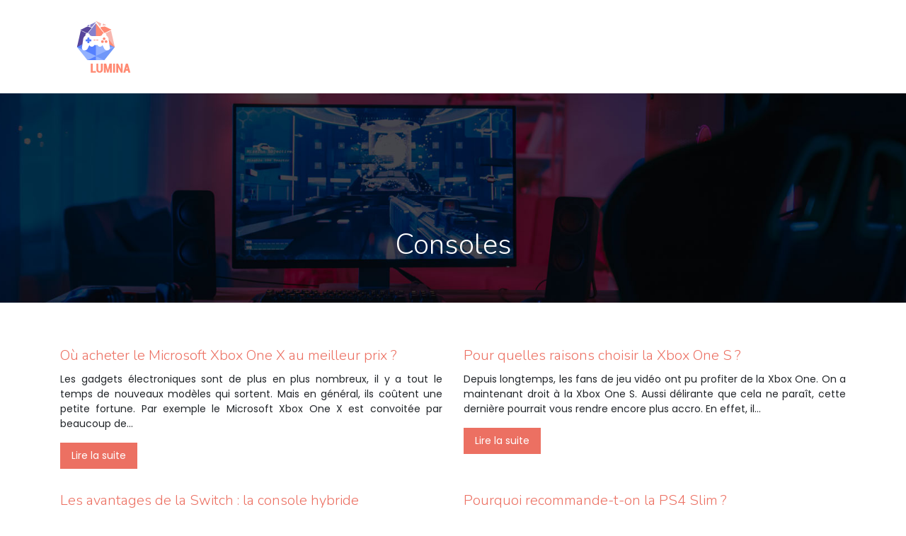

--- FILE ---
content_type: text/html; charset=UTF-8
request_url: https://www.aqualumina.fr/consoles/
body_size: 6409
content:
<!DOCTYPE html>
<html>
<head lang="fr-FR">
<meta charset="UTF-8">
<meta name="viewport" content="width=device-width">
<link rel="shortcut icon" href="https://www.aqualumina.fr/wp-content/uploads/2019/07/favicon.png" /><link val="default" ver="v 3.18.4" />
<meta name='robots' content='max-image-preview:large' />
<link rel='dns-prefetch' href='//stackpath.bootstrapcdn.com' />
<title>Consoles : Les meilleures consoles pour jouer en 4K…</title><meta name="description" content="La catégorie Consoles présente : Les meilleures consoles pour jouer en 4K, Pourquoi recommande-t-on la PS4 Slim ? Avantages de la Switch : la console hybride…"><link rel="alternate" type="application/rss+xml" title="aqualumina &raquo; Flux de la catégorie Consoles" href="https://www.aqualumina.fr/consoles/feed/" />
<style id='wp-img-auto-sizes-contain-inline-css' type='text/css'>
img:is([sizes=auto i],[sizes^="auto," i]){contain-intrinsic-size:3000px 1500px}
/*# sourceURL=wp-img-auto-sizes-contain-inline-css */
</style>
<style id='wp-block-library-inline-css' type='text/css'>
:root{--wp-block-synced-color:#7a00df;--wp-block-synced-color--rgb:122,0,223;--wp-bound-block-color:var(--wp-block-synced-color);--wp-editor-canvas-background:#ddd;--wp-admin-theme-color:#007cba;--wp-admin-theme-color--rgb:0,124,186;--wp-admin-theme-color-darker-10:#006ba1;--wp-admin-theme-color-darker-10--rgb:0,107,160.5;--wp-admin-theme-color-darker-20:#005a87;--wp-admin-theme-color-darker-20--rgb:0,90,135;--wp-admin-border-width-focus:2px}@media (min-resolution:192dpi){:root{--wp-admin-border-width-focus:1.5px}}.wp-element-button{cursor:pointer}:root .has-very-light-gray-background-color{background-color:#eee}:root .has-very-dark-gray-background-color{background-color:#313131}:root .has-very-light-gray-color{color:#eee}:root .has-very-dark-gray-color{color:#313131}:root .has-vivid-green-cyan-to-vivid-cyan-blue-gradient-background{background:linear-gradient(135deg,#00d084,#0693e3)}:root .has-purple-crush-gradient-background{background:linear-gradient(135deg,#34e2e4,#4721fb 50%,#ab1dfe)}:root .has-hazy-dawn-gradient-background{background:linear-gradient(135deg,#faaca8,#dad0ec)}:root .has-subdued-olive-gradient-background{background:linear-gradient(135deg,#fafae1,#67a671)}:root .has-atomic-cream-gradient-background{background:linear-gradient(135deg,#fdd79a,#004a59)}:root .has-nightshade-gradient-background{background:linear-gradient(135deg,#330968,#31cdcf)}:root .has-midnight-gradient-background{background:linear-gradient(135deg,#020381,#2874fc)}:root{--wp--preset--font-size--normal:16px;--wp--preset--font-size--huge:42px}.has-regular-font-size{font-size:1em}.has-larger-font-size{font-size:2.625em}.has-normal-font-size{font-size:var(--wp--preset--font-size--normal)}.has-huge-font-size{font-size:var(--wp--preset--font-size--huge)}.has-text-align-center{text-align:center}.has-text-align-left{text-align:left}.has-text-align-right{text-align:right}.has-fit-text{white-space:nowrap!important}#end-resizable-editor-section{display:none}.aligncenter{clear:both}.items-justified-left{justify-content:flex-start}.items-justified-center{justify-content:center}.items-justified-right{justify-content:flex-end}.items-justified-space-between{justify-content:space-between}.screen-reader-text{border:0;clip-path:inset(50%);height:1px;margin:-1px;overflow:hidden;padding:0;position:absolute;width:1px;word-wrap:normal!important}.screen-reader-text:focus{background-color:#ddd;clip-path:none;color:#444;display:block;font-size:1em;height:auto;left:5px;line-height:normal;padding:15px 23px 14px;text-decoration:none;top:5px;width:auto;z-index:100000}html :where(.has-border-color){border-style:solid}html :where([style*=border-top-color]){border-top-style:solid}html :where([style*=border-right-color]){border-right-style:solid}html :where([style*=border-bottom-color]){border-bottom-style:solid}html :where([style*=border-left-color]){border-left-style:solid}html :where([style*=border-width]){border-style:solid}html :where([style*=border-top-width]){border-top-style:solid}html :where([style*=border-right-width]){border-right-style:solid}html :where([style*=border-bottom-width]){border-bottom-style:solid}html :where([style*=border-left-width]){border-left-style:solid}html :where(img[class*=wp-image-]){height:auto;max-width:100%}:where(figure){margin:0 0 1em}html :where(.is-position-sticky){--wp-admin--admin-bar--position-offset:var(--wp-admin--admin-bar--height,0px)}@media screen and (max-width:600px){html :where(.is-position-sticky){--wp-admin--admin-bar--position-offset:0px}}

/*# sourceURL=wp-block-library-inline-css */
</style><style id='global-styles-inline-css' type='text/css'>
:root{--wp--preset--aspect-ratio--square: 1;--wp--preset--aspect-ratio--4-3: 4/3;--wp--preset--aspect-ratio--3-4: 3/4;--wp--preset--aspect-ratio--3-2: 3/2;--wp--preset--aspect-ratio--2-3: 2/3;--wp--preset--aspect-ratio--16-9: 16/9;--wp--preset--aspect-ratio--9-16: 9/16;--wp--preset--color--black: #000000;--wp--preset--color--cyan-bluish-gray: #abb8c3;--wp--preset--color--white: #ffffff;--wp--preset--color--pale-pink: #f78da7;--wp--preset--color--vivid-red: #cf2e2e;--wp--preset--color--luminous-vivid-orange: #ff6900;--wp--preset--color--luminous-vivid-amber: #fcb900;--wp--preset--color--light-green-cyan: #7bdcb5;--wp--preset--color--vivid-green-cyan: #00d084;--wp--preset--color--pale-cyan-blue: #8ed1fc;--wp--preset--color--vivid-cyan-blue: #0693e3;--wp--preset--color--vivid-purple: #9b51e0;--wp--preset--gradient--vivid-cyan-blue-to-vivid-purple: linear-gradient(135deg,rgb(6,147,227) 0%,rgb(155,81,224) 100%);--wp--preset--gradient--light-green-cyan-to-vivid-green-cyan: linear-gradient(135deg,rgb(122,220,180) 0%,rgb(0,208,130) 100%);--wp--preset--gradient--luminous-vivid-amber-to-luminous-vivid-orange: linear-gradient(135deg,rgb(252,185,0) 0%,rgb(255,105,0) 100%);--wp--preset--gradient--luminous-vivid-orange-to-vivid-red: linear-gradient(135deg,rgb(255,105,0) 0%,rgb(207,46,46) 100%);--wp--preset--gradient--very-light-gray-to-cyan-bluish-gray: linear-gradient(135deg,rgb(238,238,238) 0%,rgb(169,184,195) 100%);--wp--preset--gradient--cool-to-warm-spectrum: linear-gradient(135deg,rgb(74,234,220) 0%,rgb(151,120,209) 20%,rgb(207,42,186) 40%,rgb(238,44,130) 60%,rgb(251,105,98) 80%,rgb(254,248,76) 100%);--wp--preset--gradient--blush-light-purple: linear-gradient(135deg,rgb(255,206,236) 0%,rgb(152,150,240) 100%);--wp--preset--gradient--blush-bordeaux: linear-gradient(135deg,rgb(254,205,165) 0%,rgb(254,45,45) 50%,rgb(107,0,62) 100%);--wp--preset--gradient--luminous-dusk: linear-gradient(135deg,rgb(255,203,112) 0%,rgb(199,81,192) 50%,rgb(65,88,208) 100%);--wp--preset--gradient--pale-ocean: linear-gradient(135deg,rgb(255,245,203) 0%,rgb(182,227,212) 50%,rgb(51,167,181) 100%);--wp--preset--gradient--electric-grass: linear-gradient(135deg,rgb(202,248,128) 0%,rgb(113,206,126) 100%);--wp--preset--gradient--midnight: linear-gradient(135deg,rgb(2,3,129) 0%,rgb(40,116,252) 100%);--wp--preset--font-size--small: 13px;--wp--preset--font-size--medium: 20px;--wp--preset--font-size--large: 36px;--wp--preset--font-size--x-large: 42px;--wp--preset--spacing--20: 0.44rem;--wp--preset--spacing--30: 0.67rem;--wp--preset--spacing--40: 1rem;--wp--preset--spacing--50: 1.5rem;--wp--preset--spacing--60: 2.25rem;--wp--preset--spacing--70: 3.38rem;--wp--preset--spacing--80: 5.06rem;--wp--preset--shadow--natural: 6px 6px 9px rgba(0, 0, 0, 0.2);--wp--preset--shadow--deep: 12px 12px 50px rgba(0, 0, 0, 0.4);--wp--preset--shadow--sharp: 6px 6px 0px rgba(0, 0, 0, 0.2);--wp--preset--shadow--outlined: 6px 6px 0px -3px rgb(255, 255, 255), 6px 6px rgb(0, 0, 0);--wp--preset--shadow--crisp: 6px 6px 0px rgb(0, 0, 0);}:where(.is-layout-flex){gap: 0.5em;}:where(.is-layout-grid){gap: 0.5em;}body .is-layout-flex{display: flex;}.is-layout-flex{flex-wrap: wrap;align-items: center;}.is-layout-flex > :is(*, div){margin: 0;}body .is-layout-grid{display: grid;}.is-layout-grid > :is(*, div){margin: 0;}:where(.wp-block-columns.is-layout-flex){gap: 2em;}:where(.wp-block-columns.is-layout-grid){gap: 2em;}:where(.wp-block-post-template.is-layout-flex){gap: 1.25em;}:where(.wp-block-post-template.is-layout-grid){gap: 1.25em;}.has-black-color{color: var(--wp--preset--color--black) !important;}.has-cyan-bluish-gray-color{color: var(--wp--preset--color--cyan-bluish-gray) !important;}.has-white-color{color: var(--wp--preset--color--white) !important;}.has-pale-pink-color{color: var(--wp--preset--color--pale-pink) !important;}.has-vivid-red-color{color: var(--wp--preset--color--vivid-red) !important;}.has-luminous-vivid-orange-color{color: var(--wp--preset--color--luminous-vivid-orange) !important;}.has-luminous-vivid-amber-color{color: var(--wp--preset--color--luminous-vivid-amber) !important;}.has-light-green-cyan-color{color: var(--wp--preset--color--light-green-cyan) !important;}.has-vivid-green-cyan-color{color: var(--wp--preset--color--vivid-green-cyan) !important;}.has-pale-cyan-blue-color{color: var(--wp--preset--color--pale-cyan-blue) !important;}.has-vivid-cyan-blue-color{color: var(--wp--preset--color--vivid-cyan-blue) !important;}.has-vivid-purple-color{color: var(--wp--preset--color--vivid-purple) !important;}.has-black-background-color{background-color: var(--wp--preset--color--black) !important;}.has-cyan-bluish-gray-background-color{background-color: var(--wp--preset--color--cyan-bluish-gray) !important;}.has-white-background-color{background-color: var(--wp--preset--color--white) !important;}.has-pale-pink-background-color{background-color: var(--wp--preset--color--pale-pink) !important;}.has-vivid-red-background-color{background-color: var(--wp--preset--color--vivid-red) !important;}.has-luminous-vivid-orange-background-color{background-color: var(--wp--preset--color--luminous-vivid-orange) !important;}.has-luminous-vivid-amber-background-color{background-color: var(--wp--preset--color--luminous-vivid-amber) !important;}.has-light-green-cyan-background-color{background-color: var(--wp--preset--color--light-green-cyan) !important;}.has-vivid-green-cyan-background-color{background-color: var(--wp--preset--color--vivid-green-cyan) !important;}.has-pale-cyan-blue-background-color{background-color: var(--wp--preset--color--pale-cyan-blue) !important;}.has-vivid-cyan-blue-background-color{background-color: var(--wp--preset--color--vivid-cyan-blue) !important;}.has-vivid-purple-background-color{background-color: var(--wp--preset--color--vivid-purple) !important;}.has-black-border-color{border-color: var(--wp--preset--color--black) !important;}.has-cyan-bluish-gray-border-color{border-color: var(--wp--preset--color--cyan-bluish-gray) !important;}.has-white-border-color{border-color: var(--wp--preset--color--white) !important;}.has-pale-pink-border-color{border-color: var(--wp--preset--color--pale-pink) !important;}.has-vivid-red-border-color{border-color: var(--wp--preset--color--vivid-red) !important;}.has-luminous-vivid-orange-border-color{border-color: var(--wp--preset--color--luminous-vivid-orange) !important;}.has-luminous-vivid-amber-border-color{border-color: var(--wp--preset--color--luminous-vivid-amber) !important;}.has-light-green-cyan-border-color{border-color: var(--wp--preset--color--light-green-cyan) !important;}.has-vivid-green-cyan-border-color{border-color: var(--wp--preset--color--vivid-green-cyan) !important;}.has-pale-cyan-blue-border-color{border-color: var(--wp--preset--color--pale-cyan-blue) !important;}.has-vivid-cyan-blue-border-color{border-color: var(--wp--preset--color--vivid-cyan-blue) !important;}.has-vivid-purple-border-color{border-color: var(--wp--preset--color--vivid-purple) !important;}.has-vivid-cyan-blue-to-vivid-purple-gradient-background{background: var(--wp--preset--gradient--vivid-cyan-blue-to-vivid-purple) !important;}.has-light-green-cyan-to-vivid-green-cyan-gradient-background{background: var(--wp--preset--gradient--light-green-cyan-to-vivid-green-cyan) !important;}.has-luminous-vivid-amber-to-luminous-vivid-orange-gradient-background{background: var(--wp--preset--gradient--luminous-vivid-amber-to-luminous-vivid-orange) !important;}.has-luminous-vivid-orange-to-vivid-red-gradient-background{background: var(--wp--preset--gradient--luminous-vivid-orange-to-vivid-red) !important;}.has-very-light-gray-to-cyan-bluish-gray-gradient-background{background: var(--wp--preset--gradient--very-light-gray-to-cyan-bluish-gray) !important;}.has-cool-to-warm-spectrum-gradient-background{background: var(--wp--preset--gradient--cool-to-warm-spectrum) !important;}.has-blush-light-purple-gradient-background{background: var(--wp--preset--gradient--blush-light-purple) !important;}.has-blush-bordeaux-gradient-background{background: var(--wp--preset--gradient--blush-bordeaux) !important;}.has-luminous-dusk-gradient-background{background: var(--wp--preset--gradient--luminous-dusk) !important;}.has-pale-ocean-gradient-background{background: var(--wp--preset--gradient--pale-ocean) !important;}.has-electric-grass-gradient-background{background: var(--wp--preset--gradient--electric-grass) !important;}.has-midnight-gradient-background{background: var(--wp--preset--gradient--midnight) !important;}.has-small-font-size{font-size: var(--wp--preset--font-size--small) !important;}.has-medium-font-size{font-size: var(--wp--preset--font-size--medium) !important;}.has-large-font-size{font-size: var(--wp--preset--font-size--large) !important;}.has-x-large-font-size{font-size: var(--wp--preset--font-size--x-large) !important;}
/*# sourceURL=global-styles-inline-css */
</style>

<style id='classic-theme-styles-inline-css' type='text/css'>
/*! This file is auto-generated */
.wp-block-button__link{color:#fff;background-color:#32373c;border-radius:9999px;box-shadow:none;text-decoration:none;padding:calc(.667em + 2px) calc(1.333em + 2px);font-size:1.125em}.wp-block-file__button{background:#32373c;color:#fff;text-decoration:none}
/*# sourceURL=/wp-includes/css/classic-themes.min.css */
</style>
<link rel='stylesheet' id='default-css' href='https://www.aqualumina.fr/wp-content/themes/factory-templates-3/style.css?ver=88130492063c4e269958252c260779d1' type='text/css' media='all' />
<link rel='stylesheet' id='bootstrap4-css' href='https://www.aqualumina.fr/wp-content/themes/factory-templates-3/css/bootstrap4/bootstrap.min.css?ver=88130492063c4e269958252c260779d1' type='text/css' media='all' />
<link rel='stylesheet' id='font-awesome-css' href='https://stackpath.bootstrapcdn.com/font-awesome/4.7.0/css/font-awesome.min.css?ver=88130492063c4e269958252c260779d1' type='text/css' media='all' />
<link rel='stylesheet' id='aos-css' href='https://www.aqualumina.fr/wp-content/themes/factory-templates-3/css/aos.css?ver=88130492063c4e269958252c260779d1' type='text/css' media='all' />
<link rel='stylesheet' id='global-css' href='https://www.aqualumina.fr/wp-content/themes/factory-templates-3/css/global.css?ver=88130492063c4e269958252c260779d1' type='text/css' media='all' />
<link rel='stylesheet' id='style-css' href='https://www.aqualumina.fr/wp-content/themes/factory-templates-3/css/template.css?ver=88130492063c4e269958252c260779d1' type='text/css' media='all' />
<script type="text/javascript" src="https://www.aqualumina.fr/wp-content/themes/factory-templates-3/js/jquery.min.js?ver=88130492063c4e269958252c260779d1" id="jquery-js"></script>
<link rel="https://api.w.org/" href="https://www.aqualumina.fr/wp-json/" /><link rel="alternate" title="JSON" type="application/json" href="https://www.aqualumina.fr/wp-json/wp/v2/categories/3" /><link rel="EditURI" type="application/rsd+xml" title="RSD" href="https://www.aqualumina.fr/xmlrpc.php?rsd" />
<meta name="google-site-verification" content="Q8eEluuteToDDCVKQf8BAWb8XVFCBFiBvAtz_DowqE8" />
<meta name="google-site-verification" content="WelwJzPmZpUanCoHJ49ExkrJFZN-XPRQietRLB3Ibws" />
<meta name="google-site-verification" content="3unEn5O8MEssHsOjAX5C2jwy4O6SBXTgvbgDkLBIJec" />
<link rel="preconnect" href="https://fonts.googleapis.com">
<link rel="preconnect" href="https://fonts.gstatic.com" crossorigin>
<link href="https://fonts.googleapis.com/css2?family=Nunito:wght@300&family=Poppins&display=swap" rel="stylesheet"> <style type="text/css">
  
.default_color_background,.menu-bars{background-color : #EC7062 }
.default_color_text,a,h1 span,h2 span,h3 span,h4 span,h5 span,h6 span{color :#EC7062 }
.navigation li a,.navigation li.disabled,.navigation li.active a,.owl-dots .owl-dot.active span,.owl-dots .owl-dot:hover span{background-color: #EC7062;}
.block-spc{border-color:#EC7062}
.default_color_border{border-color : #EC7062 }
.fa-bars,.overlay-nav .close{color: #EC7062;}
nav li a:after{background-color: #EC7062;}
a{color : #EC7062 }
a:hover{color : #EC7062 }
.scrolling-down{background-color:#EC7062;}
.main-menu{box-shadow: none;-moz-box-shadow: none;-webkit-box-shadow: none;}
.main-menu.scrolling-down{-webkit-box-shadow: 0 2px 13px 0 rgba(0, 0, 0, .1);-moz-box-shadow: 0 2px 13px 0 rgba(0, 0, 0, .1);box-shadow: 0 2px 13px 0 rgba(0, 0, 0, .1);}   
nav li a{color:#fff!important;}
.archive h1{color:#fff!important;}
.archive h1,.single h1{text-align:center!important;}
.single h1{color:#fff!important;}
.archive .readmore{background-color:#EC7062;}
.archive .readmore{color:#fff;}
.archive .readmore{padding:8px 16px;}
.scrolling-down .logo-main{display: none;}
.scrolling-down .logo-sticky{display:inline-block;}
.single h2{font-size:22px!important}    
.single h3{font-size:18px!important}    
.single h4{font-size:15px!important}    
.single h5{font-size:15px!important}    
.single h6{font-size:15px!important}    
@media(max-width: 1024px){.main-menu.scrolling-down{position: fixed !important;}}
body.home{background-image:url(/wp-content/uploads/2018/08/h-product-background.jpg)}
.single .subheader{background:#161616}
.footer-widget {color: #fff;}
.zoom-box {background-size:cover!important;}
.owl-dots{text-align:center}
.owl-dot{display: inline-block;margin:0 5px;}
.owl-dot span{height: 10px;width: 10px;background: #EEDADB;display: inline-block;border-radius:15px}
.owl-dot.active span{background: #58468C;display: inline-block;}
.header-transparent #Top_bar #logo {
    height: auto;}
nav li a,h1,h2,h3,h4,h5,h6{font-family: 'Nunito', sans-serif;}
body{font-family: 'Poppins', sans-serif;}
nav li a{text-transform:uppercase;letter-spacing:1px}
footer .copyright{border-top:transparent!important;color:#fff;text-align:center}</style>
</head>
<body class="archive category category-consoles category-3 wp-theme-factory-templates-3 " style="">	
<div class="normal-menu menu-to-right main-menu fixed-top">	
<div class="container">

<nav class="navbar navbar-expand-xl pl-0 pr-0">

<a id="logo" href="https://www.aqualumina.fr">
<img class="logo-main" src="https://www.aqualumina.fr/wp-content/uploads/2019/07/AQUALUMINA-1.png" alt="logo">
<img class="logo-sticky" src="https://www.aqualumina.fr/wp-content/uploads/2019/07/AQUALUMINA-1.png" alt="logo"></a>
	


<button class="navbar-toggler" type="button" data-toggle="collapse" data-target="#navbarsExample06" aria-controls="navbarsExample06" aria-expanded="false" aria-label="Toggle navigation">
<span class="navbar-toggler-icon">
<div class="menu_btn">	
<div class="menu-bars"></div>
<div class="menu-bars"></div>
<div class="menu-bars"></div>
</div>
</span>
</button> 
<div class="collapse navbar-collapse" id="navbarsExample06">
<ul id="main-menu" class="navbar-nav ml-auto"><li id="menu-item-4527" class="menu-item menu-item-type-taxonomy menu-item-object-category"><a href="https://www.aqualumina.fr/jeux-video/">Jeux vidéo</a></li>
<li id="menu-item-4640" class="menu-item menu-item-type-taxonomy menu-item-object-category current-menu-item"><a href="https://www.aqualumina.fr/consoles/">Consoles</a></li>
<li id="menu-item-4657" class="menu-item menu-item-type-taxonomy menu-item-object-category"><a href="https://www.aqualumina.fr/blog/">Blog</a></li>
</ul></div>
</nav>
</div>
</div>
<div class="main">
	
<div class="subheader" style="background-image:url(https://www.aqualumina.fr/wp-content/uploads/2019/07/PAGE-CATEGORIE.jpg);background-position:top; ">
<div id="mask" style=""></div>	
<div class="container"><h1 class="title">Consoles</h1></div>
</div>


<div class="container">
<div class="row loop-post">
		
<div class="col-md-6 col-12 post-loop">	
<div class="post-content-loop">
<h2><a href="https://www.aqualumina.fr/ou-acheter-le-microsoft-xbox-one-x-au-meilleur-prix/">Où acheter le Microsoft Xbox One X au meilleur prix ?</a></h2>
<p>Les gadgets électroniques sont de plus en plus nombreux, il y a tout le temps de nouveaux modèles qui sortent. Mais en général, ils coûtent une petite fortune. Par exemple le Microsoft Xbox One X est convoitée par beaucoup de&#8230;</p>
<a class="readmore" href="https://www.aqualumina.fr/ou-acheter-le-microsoft-xbox-one-x-au-meilleur-prix/"><span>Lire la suite</span></a>
</div>
</div>
<div class="col-md-6 col-12 post-loop">	
<div class="post-content-loop">
<h2><a href="https://www.aqualumina.fr/pour-quelles-raisons-choisir-la-xbox-one-s%e2%80%89/">Pour quelles raisons choisir la Xbox One S ?</a></h2>
<p>Depuis longtemps, les fans de jeu vidéo ont pu profiter de la Xbox One. On a maintenant droit à la Xbox One S. Aussi délirante que cela ne paraît, cette dernière pourrait vous rendre encore plus accro. En effet, il&#8230;</p>
<a class="readmore" href="https://www.aqualumina.fr/pour-quelles-raisons-choisir-la-xbox-one-s%e2%80%89/"><span>Lire la suite</span></a>
</div>
</div>
<div class="col-md-6 col-12 post-loop">	
<div class="post-content-loop">
<h2><a href="https://www.aqualumina.fr/les-avantages-de-la-switch-la-console-hybride/">Les avantages de la Switch : la console hybride</a></h2>
<p>La concurrence est rude dans le monde des jeux vidéo. Avec tous les constructeurs qui veulent se démarquer dans un marché où l’industrie a pour habitude d’avoir une console par génération, avec comme principaux acteurs, Microsoft avec sa Xbox One&#8230;</p>
<a class="readmore" href="https://www.aqualumina.fr/les-avantages-de-la-switch-la-console-hybride/"><span>Lire la suite</span></a>
</div>
</div>
<div class="col-md-6 col-12 post-loop">	
<div class="post-content-loop">
<h2><a href="https://www.aqualumina.fr/pourquoi-recommande-t-on-la-ps4-slim%e2%80%89/">Pourquoi recommande-t-on la PS4 Slim ?</a></h2>
<p>La PS4 Slim représente la nouvelle console PlayStation 4 standard. Il s’agit d’une refonte du matériel qui intègre une métamorphose de la console et du contrôleur. La PS4 Slim n’est pas la meilleure PS4, mais le jeu en vaut la&#8230;</p>
<a class="readmore" href="https://www.aqualumina.fr/pourquoi-recommande-t-on-la-ps4-slim%e2%80%89/"><span>Lire la suite</span></a>
</div>
</div>
<div class="col-md-6 col-12 post-loop">	
<div class="post-content-loop">
<h2><a href="https://www.aqualumina.fr/les-meilleures-consoles-pour-jouer-en-4k/">Les meilleures consoles pour jouer en 4K</a></h2>
<p>Alors que nous nous rapprochons de la prochaine génération de systèmes de jeu, le moment opportun pour en prendre un de cette époque est enfin arrivé. Avec une incroyable bibliothèque de jeux qui continue de croître et des prix aussi&#8230;</p>
<a class="readmore" href="https://www.aqualumina.fr/les-meilleures-consoles-pour-jouer-en-4k/"><span>Lire la suite</span></a>
</div>
</div>
</div>
<div class="container text-center mt-5 pl-0">
</div>



  


</div>
</div>


<footer  style="background-color:#17171D">
<div class="container widgets">
<div class="row">
<div class="col-md-3 col-xs-12">
</div>
<div class="col-md-3 col-xs-12">
</div>
<div class="col-md-3 col-xs-12">
</div>
<div class="col-md-3 col-xs-12">
</div>
</div>
</div>
<div class='copyright'>
<div class='container'>
<div class='row'><div class='col-12'>
Le monde des jeux vidéo et des consoles de jeux 	
</div>
</div>
</div>
</footer>

<script type="speculationrules">
{"prefetch":[{"source":"document","where":{"and":[{"href_matches":"/*"},{"not":{"href_matches":["/wp-*.php","/wp-admin/*","/wp-content/uploads/*","/wp-content/*","/wp-content/plugins/*","/wp-content/themes/factory-templates-3/*","/*\\?(.+)"]}},{"not":{"selector_matches":"a[rel~=\"nofollow\"]"}},{"not":{"selector_matches":".no-prefetch, .no-prefetch a"}}]},"eagerness":"conservative"}]}
</script>
<p class="text-center" style="margin-bottom: 0px"><a href="/plan-du-site/">Plan du site</a></p><script type="text/javascript" src="https://www.aqualumina.fr/wp-content/themes/factory-templates-3/js/bootstrap.min.js" id="bootstrap4-js"></script>
<script type="text/javascript" src="https://www.aqualumina.fr/wp-content/themes/factory-templates-3/js/aos.js" id="aos-js"></script>
<script type="text/javascript" src="https://www.aqualumina.fr/wp-content/themes/factory-templates-3/js/rellax.min.js" id="rellax-js"></script>
<script type="text/javascript" src="https://www.aqualumina.fr/wp-content/themes/factory-templates-3/js/default_script.js" id="default_script-js"></script>



<script type="text/javascript">
jQuery('.remove-margin-bottom').parent(".so-panel").css("margin-bottom","0px");

let calcScrollValue = () => {
  let scrollProgress = document.getElementById("progress");
  let progressValue = document.getElementById("back_to_top");
  let pos = document.documentElement.scrollTop;
  let calcHeight = document.documentElement.scrollHeight - document.documentElement.clientHeight;
  let scrollValue = Math.round((pos * 100) / calcHeight);
  if (pos > 500) {
    progressValue.style.display = "grid";
  } else {
    progressValue.style.display = "none";
  }
  scrollProgress.addEventListener("click", () => {
    document.documentElement.scrollTop = 0;
  });
  scrollProgress.style.background = `conic-gradient( ${scrollValue}%, #fff ${scrollValue}%)`;
};
window.onscroll = calcScrollValue;
window.onload = calcScrollValue;



</script>
<script type="text/javascript">
var url_cat = jQuery('cat').attr('url');
if(!(url_cat).length){
}
else{
jQuery('.subheader').css('background-image','url('+url_cat+')');   
}
</script>
<script type="text/javascript">
var nav = jQuery('.main-menu:not(.creative-menu-open)');
var menu_height = jQuery(".main-menu").height();  
jQuery(window).scroll(function () { 
if (jQuery(this).scrollTop() > 125) { 
nav.addClass("fixed-menu");
jQuery(".main-menu").addClass("scrolling-down");
jQuery("#before-menu").css("height",menu_height);
setTimeout(function(){ jQuery('.fixed-menu').css("top", "0"); },600)
} else {
jQuery(".main-menu").removeClass("scrolling-down");
nav.removeClass("fixed-menu");
jQuery("#before-menu").css("height","0px");
jQuery('.fixed-menu').css("top", "-200px");
nav.attr('style', '');
}
});
</script>

<script type="text/javascript">
AOS.init({
  once: true,
});
</script>

<div class="img-fullscreen"></div>

 

</body>
</html>   